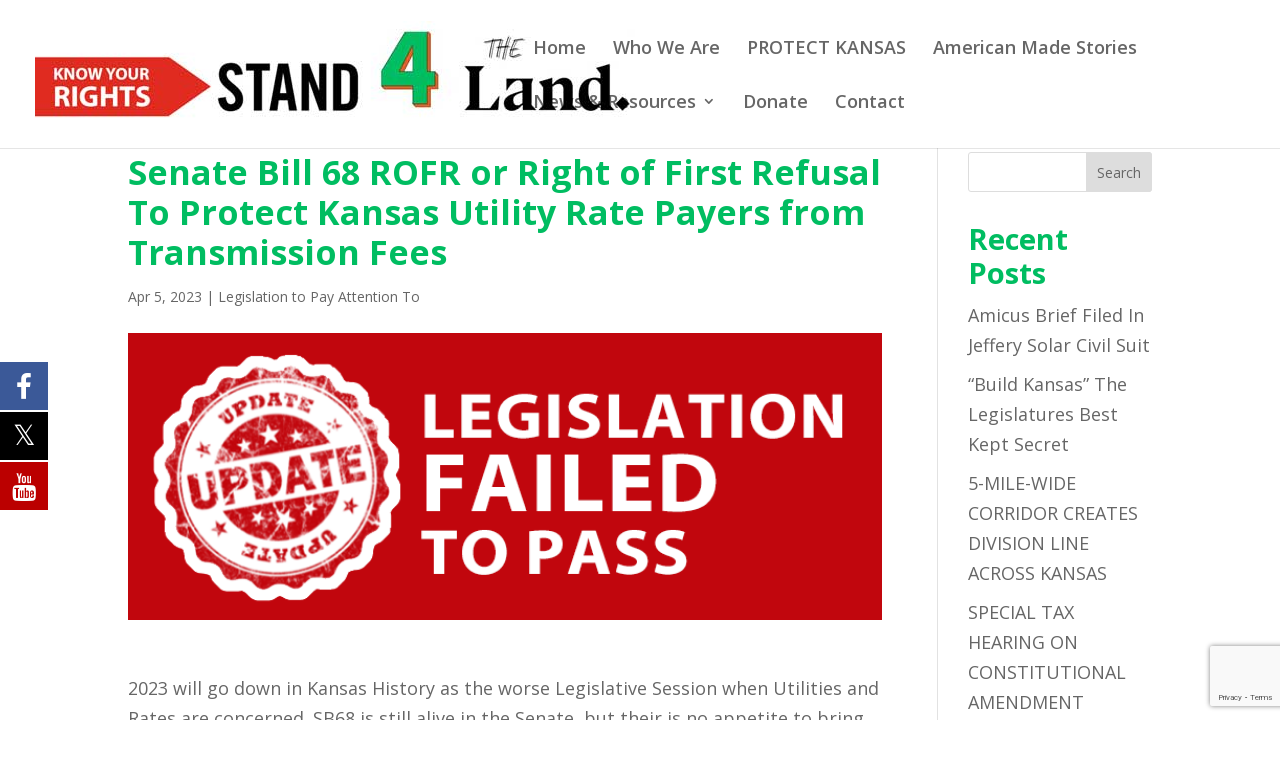

--- FILE ---
content_type: text/html; charset=utf-8
request_url: https://www.google.com/recaptcha/api2/anchor?ar=1&k=6LfptCcsAAAAAO3u548_k3p6xbd6qdki61oqvpLm&co=aHR0cHM6Ly9zdGFuZDR0aGVsYW5ka2Fuc2FzLmNvbTo0NDM.&hl=en&v=PoyoqOPhxBO7pBk68S4YbpHZ&size=invisible&anchor-ms=20000&execute-ms=30000&cb=qnau1rwzbgxw
body_size: 48590
content:
<!DOCTYPE HTML><html dir="ltr" lang="en"><head><meta http-equiv="Content-Type" content="text/html; charset=UTF-8">
<meta http-equiv="X-UA-Compatible" content="IE=edge">
<title>reCAPTCHA</title>
<style type="text/css">
/* cyrillic-ext */
@font-face {
  font-family: 'Roboto';
  font-style: normal;
  font-weight: 400;
  font-stretch: 100%;
  src: url(//fonts.gstatic.com/s/roboto/v48/KFO7CnqEu92Fr1ME7kSn66aGLdTylUAMa3GUBHMdazTgWw.woff2) format('woff2');
  unicode-range: U+0460-052F, U+1C80-1C8A, U+20B4, U+2DE0-2DFF, U+A640-A69F, U+FE2E-FE2F;
}
/* cyrillic */
@font-face {
  font-family: 'Roboto';
  font-style: normal;
  font-weight: 400;
  font-stretch: 100%;
  src: url(//fonts.gstatic.com/s/roboto/v48/KFO7CnqEu92Fr1ME7kSn66aGLdTylUAMa3iUBHMdazTgWw.woff2) format('woff2');
  unicode-range: U+0301, U+0400-045F, U+0490-0491, U+04B0-04B1, U+2116;
}
/* greek-ext */
@font-face {
  font-family: 'Roboto';
  font-style: normal;
  font-weight: 400;
  font-stretch: 100%;
  src: url(//fonts.gstatic.com/s/roboto/v48/KFO7CnqEu92Fr1ME7kSn66aGLdTylUAMa3CUBHMdazTgWw.woff2) format('woff2');
  unicode-range: U+1F00-1FFF;
}
/* greek */
@font-face {
  font-family: 'Roboto';
  font-style: normal;
  font-weight: 400;
  font-stretch: 100%;
  src: url(//fonts.gstatic.com/s/roboto/v48/KFO7CnqEu92Fr1ME7kSn66aGLdTylUAMa3-UBHMdazTgWw.woff2) format('woff2');
  unicode-range: U+0370-0377, U+037A-037F, U+0384-038A, U+038C, U+038E-03A1, U+03A3-03FF;
}
/* math */
@font-face {
  font-family: 'Roboto';
  font-style: normal;
  font-weight: 400;
  font-stretch: 100%;
  src: url(//fonts.gstatic.com/s/roboto/v48/KFO7CnqEu92Fr1ME7kSn66aGLdTylUAMawCUBHMdazTgWw.woff2) format('woff2');
  unicode-range: U+0302-0303, U+0305, U+0307-0308, U+0310, U+0312, U+0315, U+031A, U+0326-0327, U+032C, U+032F-0330, U+0332-0333, U+0338, U+033A, U+0346, U+034D, U+0391-03A1, U+03A3-03A9, U+03B1-03C9, U+03D1, U+03D5-03D6, U+03F0-03F1, U+03F4-03F5, U+2016-2017, U+2034-2038, U+203C, U+2040, U+2043, U+2047, U+2050, U+2057, U+205F, U+2070-2071, U+2074-208E, U+2090-209C, U+20D0-20DC, U+20E1, U+20E5-20EF, U+2100-2112, U+2114-2115, U+2117-2121, U+2123-214F, U+2190, U+2192, U+2194-21AE, U+21B0-21E5, U+21F1-21F2, U+21F4-2211, U+2213-2214, U+2216-22FF, U+2308-230B, U+2310, U+2319, U+231C-2321, U+2336-237A, U+237C, U+2395, U+239B-23B7, U+23D0, U+23DC-23E1, U+2474-2475, U+25AF, U+25B3, U+25B7, U+25BD, U+25C1, U+25CA, U+25CC, U+25FB, U+266D-266F, U+27C0-27FF, U+2900-2AFF, U+2B0E-2B11, U+2B30-2B4C, U+2BFE, U+3030, U+FF5B, U+FF5D, U+1D400-1D7FF, U+1EE00-1EEFF;
}
/* symbols */
@font-face {
  font-family: 'Roboto';
  font-style: normal;
  font-weight: 400;
  font-stretch: 100%;
  src: url(//fonts.gstatic.com/s/roboto/v48/KFO7CnqEu92Fr1ME7kSn66aGLdTylUAMaxKUBHMdazTgWw.woff2) format('woff2');
  unicode-range: U+0001-000C, U+000E-001F, U+007F-009F, U+20DD-20E0, U+20E2-20E4, U+2150-218F, U+2190, U+2192, U+2194-2199, U+21AF, U+21E6-21F0, U+21F3, U+2218-2219, U+2299, U+22C4-22C6, U+2300-243F, U+2440-244A, U+2460-24FF, U+25A0-27BF, U+2800-28FF, U+2921-2922, U+2981, U+29BF, U+29EB, U+2B00-2BFF, U+4DC0-4DFF, U+FFF9-FFFB, U+10140-1018E, U+10190-1019C, U+101A0, U+101D0-101FD, U+102E0-102FB, U+10E60-10E7E, U+1D2C0-1D2D3, U+1D2E0-1D37F, U+1F000-1F0FF, U+1F100-1F1AD, U+1F1E6-1F1FF, U+1F30D-1F30F, U+1F315, U+1F31C, U+1F31E, U+1F320-1F32C, U+1F336, U+1F378, U+1F37D, U+1F382, U+1F393-1F39F, U+1F3A7-1F3A8, U+1F3AC-1F3AF, U+1F3C2, U+1F3C4-1F3C6, U+1F3CA-1F3CE, U+1F3D4-1F3E0, U+1F3ED, U+1F3F1-1F3F3, U+1F3F5-1F3F7, U+1F408, U+1F415, U+1F41F, U+1F426, U+1F43F, U+1F441-1F442, U+1F444, U+1F446-1F449, U+1F44C-1F44E, U+1F453, U+1F46A, U+1F47D, U+1F4A3, U+1F4B0, U+1F4B3, U+1F4B9, U+1F4BB, U+1F4BF, U+1F4C8-1F4CB, U+1F4D6, U+1F4DA, U+1F4DF, U+1F4E3-1F4E6, U+1F4EA-1F4ED, U+1F4F7, U+1F4F9-1F4FB, U+1F4FD-1F4FE, U+1F503, U+1F507-1F50B, U+1F50D, U+1F512-1F513, U+1F53E-1F54A, U+1F54F-1F5FA, U+1F610, U+1F650-1F67F, U+1F687, U+1F68D, U+1F691, U+1F694, U+1F698, U+1F6AD, U+1F6B2, U+1F6B9-1F6BA, U+1F6BC, U+1F6C6-1F6CF, U+1F6D3-1F6D7, U+1F6E0-1F6EA, U+1F6F0-1F6F3, U+1F6F7-1F6FC, U+1F700-1F7FF, U+1F800-1F80B, U+1F810-1F847, U+1F850-1F859, U+1F860-1F887, U+1F890-1F8AD, U+1F8B0-1F8BB, U+1F8C0-1F8C1, U+1F900-1F90B, U+1F93B, U+1F946, U+1F984, U+1F996, U+1F9E9, U+1FA00-1FA6F, U+1FA70-1FA7C, U+1FA80-1FA89, U+1FA8F-1FAC6, U+1FACE-1FADC, U+1FADF-1FAE9, U+1FAF0-1FAF8, U+1FB00-1FBFF;
}
/* vietnamese */
@font-face {
  font-family: 'Roboto';
  font-style: normal;
  font-weight: 400;
  font-stretch: 100%;
  src: url(//fonts.gstatic.com/s/roboto/v48/KFO7CnqEu92Fr1ME7kSn66aGLdTylUAMa3OUBHMdazTgWw.woff2) format('woff2');
  unicode-range: U+0102-0103, U+0110-0111, U+0128-0129, U+0168-0169, U+01A0-01A1, U+01AF-01B0, U+0300-0301, U+0303-0304, U+0308-0309, U+0323, U+0329, U+1EA0-1EF9, U+20AB;
}
/* latin-ext */
@font-face {
  font-family: 'Roboto';
  font-style: normal;
  font-weight: 400;
  font-stretch: 100%;
  src: url(//fonts.gstatic.com/s/roboto/v48/KFO7CnqEu92Fr1ME7kSn66aGLdTylUAMa3KUBHMdazTgWw.woff2) format('woff2');
  unicode-range: U+0100-02BA, U+02BD-02C5, U+02C7-02CC, U+02CE-02D7, U+02DD-02FF, U+0304, U+0308, U+0329, U+1D00-1DBF, U+1E00-1E9F, U+1EF2-1EFF, U+2020, U+20A0-20AB, U+20AD-20C0, U+2113, U+2C60-2C7F, U+A720-A7FF;
}
/* latin */
@font-face {
  font-family: 'Roboto';
  font-style: normal;
  font-weight: 400;
  font-stretch: 100%;
  src: url(//fonts.gstatic.com/s/roboto/v48/KFO7CnqEu92Fr1ME7kSn66aGLdTylUAMa3yUBHMdazQ.woff2) format('woff2');
  unicode-range: U+0000-00FF, U+0131, U+0152-0153, U+02BB-02BC, U+02C6, U+02DA, U+02DC, U+0304, U+0308, U+0329, U+2000-206F, U+20AC, U+2122, U+2191, U+2193, U+2212, U+2215, U+FEFF, U+FFFD;
}
/* cyrillic-ext */
@font-face {
  font-family: 'Roboto';
  font-style: normal;
  font-weight: 500;
  font-stretch: 100%;
  src: url(//fonts.gstatic.com/s/roboto/v48/KFO7CnqEu92Fr1ME7kSn66aGLdTylUAMa3GUBHMdazTgWw.woff2) format('woff2');
  unicode-range: U+0460-052F, U+1C80-1C8A, U+20B4, U+2DE0-2DFF, U+A640-A69F, U+FE2E-FE2F;
}
/* cyrillic */
@font-face {
  font-family: 'Roboto';
  font-style: normal;
  font-weight: 500;
  font-stretch: 100%;
  src: url(//fonts.gstatic.com/s/roboto/v48/KFO7CnqEu92Fr1ME7kSn66aGLdTylUAMa3iUBHMdazTgWw.woff2) format('woff2');
  unicode-range: U+0301, U+0400-045F, U+0490-0491, U+04B0-04B1, U+2116;
}
/* greek-ext */
@font-face {
  font-family: 'Roboto';
  font-style: normal;
  font-weight: 500;
  font-stretch: 100%;
  src: url(//fonts.gstatic.com/s/roboto/v48/KFO7CnqEu92Fr1ME7kSn66aGLdTylUAMa3CUBHMdazTgWw.woff2) format('woff2');
  unicode-range: U+1F00-1FFF;
}
/* greek */
@font-face {
  font-family: 'Roboto';
  font-style: normal;
  font-weight: 500;
  font-stretch: 100%;
  src: url(//fonts.gstatic.com/s/roboto/v48/KFO7CnqEu92Fr1ME7kSn66aGLdTylUAMa3-UBHMdazTgWw.woff2) format('woff2');
  unicode-range: U+0370-0377, U+037A-037F, U+0384-038A, U+038C, U+038E-03A1, U+03A3-03FF;
}
/* math */
@font-face {
  font-family: 'Roboto';
  font-style: normal;
  font-weight: 500;
  font-stretch: 100%;
  src: url(//fonts.gstatic.com/s/roboto/v48/KFO7CnqEu92Fr1ME7kSn66aGLdTylUAMawCUBHMdazTgWw.woff2) format('woff2');
  unicode-range: U+0302-0303, U+0305, U+0307-0308, U+0310, U+0312, U+0315, U+031A, U+0326-0327, U+032C, U+032F-0330, U+0332-0333, U+0338, U+033A, U+0346, U+034D, U+0391-03A1, U+03A3-03A9, U+03B1-03C9, U+03D1, U+03D5-03D6, U+03F0-03F1, U+03F4-03F5, U+2016-2017, U+2034-2038, U+203C, U+2040, U+2043, U+2047, U+2050, U+2057, U+205F, U+2070-2071, U+2074-208E, U+2090-209C, U+20D0-20DC, U+20E1, U+20E5-20EF, U+2100-2112, U+2114-2115, U+2117-2121, U+2123-214F, U+2190, U+2192, U+2194-21AE, U+21B0-21E5, U+21F1-21F2, U+21F4-2211, U+2213-2214, U+2216-22FF, U+2308-230B, U+2310, U+2319, U+231C-2321, U+2336-237A, U+237C, U+2395, U+239B-23B7, U+23D0, U+23DC-23E1, U+2474-2475, U+25AF, U+25B3, U+25B7, U+25BD, U+25C1, U+25CA, U+25CC, U+25FB, U+266D-266F, U+27C0-27FF, U+2900-2AFF, U+2B0E-2B11, U+2B30-2B4C, U+2BFE, U+3030, U+FF5B, U+FF5D, U+1D400-1D7FF, U+1EE00-1EEFF;
}
/* symbols */
@font-face {
  font-family: 'Roboto';
  font-style: normal;
  font-weight: 500;
  font-stretch: 100%;
  src: url(//fonts.gstatic.com/s/roboto/v48/KFO7CnqEu92Fr1ME7kSn66aGLdTylUAMaxKUBHMdazTgWw.woff2) format('woff2');
  unicode-range: U+0001-000C, U+000E-001F, U+007F-009F, U+20DD-20E0, U+20E2-20E4, U+2150-218F, U+2190, U+2192, U+2194-2199, U+21AF, U+21E6-21F0, U+21F3, U+2218-2219, U+2299, U+22C4-22C6, U+2300-243F, U+2440-244A, U+2460-24FF, U+25A0-27BF, U+2800-28FF, U+2921-2922, U+2981, U+29BF, U+29EB, U+2B00-2BFF, U+4DC0-4DFF, U+FFF9-FFFB, U+10140-1018E, U+10190-1019C, U+101A0, U+101D0-101FD, U+102E0-102FB, U+10E60-10E7E, U+1D2C0-1D2D3, U+1D2E0-1D37F, U+1F000-1F0FF, U+1F100-1F1AD, U+1F1E6-1F1FF, U+1F30D-1F30F, U+1F315, U+1F31C, U+1F31E, U+1F320-1F32C, U+1F336, U+1F378, U+1F37D, U+1F382, U+1F393-1F39F, U+1F3A7-1F3A8, U+1F3AC-1F3AF, U+1F3C2, U+1F3C4-1F3C6, U+1F3CA-1F3CE, U+1F3D4-1F3E0, U+1F3ED, U+1F3F1-1F3F3, U+1F3F5-1F3F7, U+1F408, U+1F415, U+1F41F, U+1F426, U+1F43F, U+1F441-1F442, U+1F444, U+1F446-1F449, U+1F44C-1F44E, U+1F453, U+1F46A, U+1F47D, U+1F4A3, U+1F4B0, U+1F4B3, U+1F4B9, U+1F4BB, U+1F4BF, U+1F4C8-1F4CB, U+1F4D6, U+1F4DA, U+1F4DF, U+1F4E3-1F4E6, U+1F4EA-1F4ED, U+1F4F7, U+1F4F9-1F4FB, U+1F4FD-1F4FE, U+1F503, U+1F507-1F50B, U+1F50D, U+1F512-1F513, U+1F53E-1F54A, U+1F54F-1F5FA, U+1F610, U+1F650-1F67F, U+1F687, U+1F68D, U+1F691, U+1F694, U+1F698, U+1F6AD, U+1F6B2, U+1F6B9-1F6BA, U+1F6BC, U+1F6C6-1F6CF, U+1F6D3-1F6D7, U+1F6E0-1F6EA, U+1F6F0-1F6F3, U+1F6F7-1F6FC, U+1F700-1F7FF, U+1F800-1F80B, U+1F810-1F847, U+1F850-1F859, U+1F860-1F887, U+1F890-1F8AD, U+1F8B0-1F8BB, U+1F8C0-1F8C1, U+1F900-1F90B, U+1F93B, U+1F946, U+1F984, U+1F996, U+1F9E9, U+1FA00-1FA6F, U+1FA70-1FA7C, U+1FA80-1FA89, U+1FA8F-1FAC6, U+1FACE-1FADC, U+1FADF-1FAE9, U+1FAF0-1FAF8, U+1FB00-1FBFF;
}
/* vietnamese */
@font-face {
  font-family: 'Roboto';
  font-style: normal;
  font-weight: 500;
  font-stretch: 100%;
  src: url(//fonts.gstatic.com/s/roboto/v48/KFO7CnqEu92Fr1ME7kSn66aGLdTylUAMa3OUBHMdazTgWw.woff2) format('woff2');
  unicode-range: U+0102-0103, U+0110-0111, U+0128-0129, U+0168-0169, U+01A0-01A1, U+01AF-01B0, U+0300-0301, U+0303-0304, U+0308-0309, U+0323, U+0329, U+1EA0-1EF9, U+20AB;
}
/* latin-ext */
@font-face {
  font-family: 'Roboto';
  font-style: normal;
  font-weight: 500;
  font-stretch: 100%;
  src: url(//fonts.gstatic.com/s/roboto/v48/KFO7CnqEu92Fr1ME7kSn66aGLdTylUAMa3KUBHMdazTgWw.woff2) format('woff2');
  unicode-range: U+0100-02BA, U+02BD-02C5, U+02C7-02CC, U+02CE-02D7, U+02DD-02FF, U+0304, U+0308, U+0329, U+1D00-1DBF, U+1E00-1E9F, U+1EF2-1EFF, U+2020, U+20A0-20AB, U+20AD-20C0, U+2113, U+2C60-2C7F, U+A720-A7FF;
}
/* latin */
@font-face {
  font-family: 'Roboto';
  font-style: normal;
  font-weight: 500;
  font-stretch: 100%;
  src: url(//fonts.gstatic.com/s/roboto/v48/KFO7CnqEu92Fr1ME7kSn66aGLdTylUAMa3yUBHMdazQ.woff2) format('woff2');
  unicode-range: U+0000-00FF, U+0131, U+0152-0153, U+02BB-02BC, U+02C6, U+02DA, U+02DC, U+0304, U+0308, U+0329, U+2000-206F, U+20AC, U+2122, U+2191, U+2193, U+2212, U+2215, U+FEFF, U+FFFD;
}
/* cyrillic-ext */
@font-face {
  font-family: 'Roboto';
  font-style: normal;
  font-weight: 900;
  font-stretch: 100%;
  src: url(//fonts.gstatic.com/s/roboto/v48/KFO7CnqEu92Fr1ME7kSn66aGLdTylUAMa3GUBHMdazTgWw.woff2) format('woff2');
  unicode-range: U+0460-052F, U+1C80-1C8A, U+20B4, U+2DE0-2DFF, U+A640-A69F, U+FE2E-FE2F;
}
/* cyrillic */
@font-face {
  font-family: 'Roboto';
  font-style: normal;
  font-weight: 900;
  font-stretch: 100%;
  src: url(//fonts.gstatic.com/s/roboto/v48/KFO7CnqEu92Fr1ME7kSn66aGLdTylUAMa3iUBHMdazTgWw.woff2) format('woff2');
  unicode-range: U+0301, U+0400-045F, U+0490-0491, U+04B0-04B1, U+2116;
}
/* greek-ext */
@font-face {
  font-family: 'Roboto';
  font-style: normal;
  font-weight: 900;
  font-stretch: 100%;
  src: url(//fonts.gstatic.com/s/roboto/v48/KFO7CnqEu92Fr1ME7kSn66aGLdTylUAMa3CUBHMdazTgWw.woff2) format('woff2');
  unicode-range: U+1F00-1FFF;
}
/* greek */
@font-face {
  font-family: 'Roboto';
  font-style: normal;
  font-weight: 900;
  font-stretch: 100%;
  src: url(//fonts.gstatic.com/s/roboto/v48/KFO7CnqEu92Fr1ME7kSn66aGLdTylUAMa3-UBHMdazTgWw.woff2) format('woff2');
  unicode-range: U+0370-0377, U+037A-037F, U+0384-038A, U+038C, U+038E-03A1, U+03A3-03FF;
}
/* math */
@font-face {
  font-family: 'Roboto';
  font-style: normal;
  font-weight: 900;
  font-stretch: 100%;
  src: url(//fonts.gstatic.com/s/roboto/v48/KFO7CnqEu92Fr1ME7kSn66aGLdTylUAMawCUBHMdazTgWw.woff2) format('woff2');
  unicode-range: U+0302-0303, U+0305, U+0307-0308, U+0310, U+0312, U+0315, U+031A, U+0326-0327, U+032C, U+032F-0330, U+0332-0333, U+0338, U+033A, U+0346, U+034D, U+0391-03A1, U+03A3-03A9, U+03B1-03C9, U+03D1, U+03D5-03D6, U+03F0-03F1, U+03F4-03F5, U+2016-2017, U+2034-2038, U+203C, U+2040, U+2043, U+2047, U+2050, U+2057, U+205F, U+2070-2071, U+2074-208E, U+2090-209C, U+20D0-20DC, U+20E1, U+20E5-20EF, U+2100-2112, U+2114-2115, U+2117-2121, U+2123-214F, U+2190, U+2192, U+2194-21AE, U+21B0-21E5, U+21F1-21F2, U+21F4-2211, U+2213-2214, U+2216-22FF, U+2308-230B, U+2310, U+2319, U+231C-2321, U+2336-237A, U+237C, U+2395, U+239B-23B7, U+23D0, U+23DC-23E1, U+2474-2475, U+25AF, U+25B3, U+25B7, U+25BD, U+25C1, U+25CA, U+25CC, U+25FB, U+266D-266F, U+27C0-27FF, U+2900-2AFF, U+2B0E-2B11, U+2B30-2B4C, U+2BFE, U+3030, U+FF5B, U+FF5D, U+1D400-1D7FF, U+1EE00-1EEFF;
}
/* symbols */
@font-face {
  font-family: 'Roboto';
  font-style: normal;
  font-weight: 900;
  font-stretch: 100%;
  src: url(//fonts.gstatic.com/s/roboto/v48/KFO7CnqEu92Fr1ME7kSn66aGLdTylUAMaxKUBHMdazTgWw.woff2) format('woff2');
  unicode-range: U+0001-000C, U+000E-001F, U+007F-009F, U+20DD-20E0, U+20E2-20E4, U+2150-218F, U+2190, U+2192, U+2194-2199, U+21AF, U+21E6-21F0, U+21F3, U+2218-2219, U+2299, U+22C4-22C6, U+2300-243F, U+2440-244A, U+2460-24FF, U+25A0-27BF, U+2800-28FF, U+2921-2922, U+2981, U+29BF, U+29EB, U+2B00-2BFF, U+4DC0-4DFF, U+FFF9-FFFB, U+10140-1018E, U+10190-1019C, U+101A0, U+101D0-101FD, U+102E0-102FB, U+10E60-10E7E, U+1D2C0-1D2D3, U+1D2E0-1D37F, U+1F000-1F0FF, U+1F100-1F1AD, U+1F1E6-1F1FF, U+1F30D-1F30F, U+1F315, U+1F31C, U+1F31E, U+1F320-1F32C, U+1F336, U+1F378, U+1F37D, U+1F382, U+1F393-1F39F, U+1F3A7-1F3A8, U+1F3AC-1F3AF, U+1F3C2, U+1F3C4-1F3C6, U+1F3CA-1F3CE, U+1F3D4-1F3E0, U+1F3ED, U+1F3F1-1F3F3, U+1F3F5-1F3F7, U+1F408, U+1F415, U+1F41F, U+1F426, U+1F43F, U+1F441-1F442, U+1F444, U+1F446-1F449, U+1F44C-1F44E, U+1F453, U+1F46A, U+1F47D, U+1F4A3, U+1F4B0, U+1F4B3, U+1F4B9, U+1F4BB, U+1F4BF, U+1F4C8-1F4CB, U+1F4D6, U+1F4DA, U+1F4DF, U+1F4E3-1F4E6, U+1F4EA-1F4ED, U+1F4F7, U+1F4F9-1F4FB, U+1F4FD-1F4FE, U+1F503, U+1F507-1F50B, U+1F50D, U+1F512-1F513, U+1F53E-1F54A, U+1F54F-1F5FA, U+1F610, U+1F650-1F67F, U+1F687, U+1F68D, U+1F691, U+1F694, U+1F698, U+1F6AD, U+1F6B2, U+1F6B9-1F6BA, U+1F6BC, U+1F6C6-1F6CF, U+1F6D3-1F6D7, U+1F6E0-1F6EA, U+1F6F0-1F6F3, U+1F6F7-1F6FC, U+1F700-1F7FF, U+1F800-1F80B, U+1F810-1F847, U+1F850-1F859, U+1F860-1F887, U+1F890-1F8AD, U+1F8B0-1F8BB, U+1F8C0-1F8C1, U+1F900-1F90B, U+1F93B, U+1F946, U+1F984, U+1F996, U+1F9E9, U+1FA00-1FA6F, U+1FA70-1FA7C, U+1FA80-1FA89, U+1FA8F-1FAC6, U+1FACE-1FADC, U+1FADF-1FAE9, U+1FAF0-1FAF8, U+1FB00-1FBFF;
}
/* vietnamese */
@font-face {
  font-family: 'Roboto';
  font-style: normal;
  font-weight: 900;
  font-stretch: 100%;
  src: url(//fonts.gstatic.com/s/roboto/v48/KFO7CnqEu92Fr1ME7kSn66aGLdTylUAMa3OUBHMdazTgWw.woff2) format('woff2');
  unicode-range: U+0102-0103, U+0110-0111, U+0128-0129, U+0168-0169, U+01A0-01A1, U+01AF-01B0, U+0300-0301, U+0303-0304, U+0308-0309, U+0323, U+0329, U+1EA0-1EF9, U+20AB;
}
/* latin-ext */
@font-face {
  font-family: 'Roboto';
  font-style: normal;
  font-weight: 900;
  font-stretch: 100%;
  src: url(//fonts.gstatic.com/s/roboto/v48/KFO7CnqEu92Fr1ME7kSn66aGLdTylUAMa3KUBHMdazTgWw.woff2) format('woff2');
  unicode-range: U+0100-02BA, U+02BD-02C5, U+02C7-02CC, U+02CE-02D7, U+02DD-02FF, U+0304, U+0308, U+0329, U+1D00-1DBF, U+1E00-1E9F, U+1EF2-1EFF, U+2020, U+20A0-20AB, U+20AD-20C0, U+2113, U+2C60-2C7F, U+A720-A7FF;
}
/* latin */
@font-face {
  font-family: 'Roboto';
  font-style: normal;
  font-weight: 900;
  font-stretch: 100%;
  src: url(//fonts.gstatic.com/s/roboto/v48/KFO7CnqEu92Fr1ME7kSn66aGLdTylUAMa3yUBHMdazQ.woff2) format('woff2');
  unicode-range: U+0000-00FF, U+0131, U+0152-0153, U+02BB-02BC, U+02C6, U+02DA, U+02DC, U+0304, U+0308, U+0329, U+2000-206F, U+20AC, U+2122, U+2191, U+2193, U+2212, U+2215, U+FEFF, U+FFFD;
}

</style>
<link rel="stylesheet" type="text/css" href="https://www.gstatic.com/recaptcha/releases/PoyoqOPhxBO7pBk68S4YbpHZ/styles__ltr.css">
<script nonce="_ik8730POGRfvFUnJA5kzA" type="text/javascript">window['__recaptcha_api'] = 'https://www.google.com/recaptcha/api2/';</script>
<script type="text/javascript" src="https://www.gstatic.com/recaptcha/releases/PoyoqOPhxBO7pBk68S4YbpHZ/recaptcha__en.js" nonce="_ik8730POGRfvFUnJA5kzA">
      
    </script></head>
<body><div id="rc-anchor-alert" class="rc-anchor-alert"></div>
<input type="hidden" id="recaptcha-token" value="[base64]">
<script type="text/javascript" nonce="_ik8730POGRfvFUnJA5kzA">
      recaptcha.anchor.Main.init("[\x22ainput\x22,[\x22bgdata\x22,\x22\x22,\[base64]/[base64]/[base64]/[base64]/[base64]/UltsKytdPUU6KEU8MjA0OD9SW2wrK109RT4+NnwxOTI6KChFJjY0NTEyKT09NTUyOTYmJk0rMTxjLmxlbmd0aCYmKGMuY2hhckNvZGVBdChNKzEpJjY0NTEyKT09NTYzMjA/[base64]/[base64]/[base64]/[base64]/[base64]/[base64]/[base64]\x22,\[base64]\\u003d\\u003d\x22,\x22QC1QJcKZw5nCojJdw5bDuMKFw4HCqGogX8OSfx0iYh0Jw7AFc1Z5SsKyw49oB2hudVnDhcKtw4/CvcK4w6tAfQguwobCkjrCliDDvcOLwqwbBsOlEU1dw51QMsKdwpguKMOww40uwo3Ds0zCksOiA8OCX8K5JsKSccK5V8Oiwrw/NRLDg0TDlBgCwqJRwpI3KH4kHMK2L8ORGcOxdsO8ZsOHwqnCgV/CgsKKwq0cWcOcKsKbwrsJNMKbTMOmwq3DuSw8woEQfinDg8KAW8O9DMOtwoxzw6HCp8OCLwZOdMKYM8OLX8K0MgB2MMKFw6bCuhHDlMOswo1tD8KxBXQqZMOxwqjCgsOmasOGw4URLcOnw5IMdk/DlULDr8O/[base64]/DoyVeYsORw53CsMO+PMOqw75hw67DigkKNWs0DcOaMlzCp8Oqw5s/J8OwwoMyFHYEw7TDocOkwq3Di8KYHsKLw6o3X8KgwqLDnBjCrMKqDcKQw7M9w7nDhh8lcRbCssKxCEZlH8OQDAZMAB7DqD3DtcORw5bDgRQcNj0pORXCusOdTsKLZCo7wrMONMOJw5RUFMOqKsOUwoZMPENlwojDlMOCWj/Du8Kyw414w7TDk8Krw6zDgmzDpsOhwpRoLMKyfHbCrcOqw4nDtwJxOMOZw4R3wr3DmQUdw5/[base64]/[base64]/CqMKaOcOFw40Rw51BTTADw5J9DzDCt8KKw6LDvXFswoRjQcKREMO7McKwwr82OUlxw6LClMKnK8KGw5PCl8KIf0dYSsKPw7nDjsOFwqHCq8KDOkjCpcO8w53CiEvDnQfDjjsrVwTDlMODw5UJJMKQw5RjGMOQasOCw7cJSjPCiAvClHfDmlLDo8OtMz/DtDwDw5rDghDCmcO0KX5Zw6bDuMO+w486w7FpPEJDRC9HBsKpw41rw5s0w7LDlgFkw5I3wql6wqs1wrzCosKTJsOtPHBmKMKnwqhhLcOewrTDgcK0w7NgAcOow4xfMHdZScK7Qn3CisKgwoZhwoEewoHDu8K2I8OdTEvDpcK+wpN5CsK/BCxiRcK2elxVOlZAbsOFc1LCmyDCtgZ7LkHCrXEVwot3wpUIw5PCsMKqw7PCgMKlesK/bWrCqFfDjAdxeMK/[base64]/Z8Kcw5HChMKuw5vCqm3DtSA9OcOkEW/CpnDDt0YjPsK1BR0hw5FgOjtxJcOzwrbCl8KRV8KPw7jDkXAxwqwPwoLChjvDosOswrxAwrHDvCrDtRDDvldSUcOEGWjCuyLDtwHCncOaw6gLw6LCt8O1GAjDhgBqw6VsW8K/[base64]/Ck0XDgsOjwqISA8KOwrnDiEHCvcKNScKpw7cdBMKzwoDDolrDnhrDicKQwrjDmgjDp8OuQ8Ogw6HChm4xAMOlwrBJV8OocRpBRcK0w5QrwplKw7/[base64]/DhSUDNMK9wqggwpMgw40YUMOGV8O6wrPDkMO/Vk7CnwLDsMK4w6fDtXPCq8KHw59owqthw7w5w4FoW8OncUHCjcOba0d6OsKbw48BRGw/w4Qow7LDrGFgasOdwrUtw55VK8Ond8Kiwr/Dv8KCQlHCuiTCn3jDvcOMN8KywoM3CSrCsDjCm8OVwr7CisKWw6TCl0rCpsKRwojDlcKcw7XDqMOmLsOUTUYTaxjCicO3wpjDuzZIBxpUMMKfKyAQw6zChDzCgcKBwp/CrcK4wqHCvTfDhVwVw7fClEXDuk0FwrfCosKIeMOKw6zDh8Omw6kowqdKw77ClEEtw6ldw5ZfYsK/w6bDjMO9LMKKworDkAzChcKZw4jDm8K1fynCtsOPwphHw4ACw6g2w6gsw7/DoQvCisKFw5vDmcKtw6vDt8O4w4NjwonDiw/Dll1cwr3DpiHDhsOmHABndg3DvkHCilYJG1lPw57CsMKhwojDmMKkd8OtLDkaw5hew7pkw7HDtcOWwoZNK8ObT1skKcOTw6ctw5YLZR16w5NEUMOJw7AewrnCtcO3w7Jow5vDoMO9OcO8c8KrGMKtw5/Dl8KLwrYDQ08mT0hEIsOBw53CpsKLwoLCrcKowohMwq1KEjM/KTzClAxRw74EEMODwp/CryvDoMKGfELClMKPwp/CmsKVKcOzw6PDrsOJw53Cs0/ChUAmwpnCncO0wpZgw7lyw6TDrsK3w6U6SMO4F8ORRMKyw6XDu3s8aGstw4rDvxUAwp7CjsOYw74mGMONw40Xw63CnMK1wr5mwrksOixOKMKVw4dpwqRDYHnDisKhCT8nw7k0FFLCiMKcw6QWT8K/w6rCiXI5wq8xw7DCpgnCqVJsw6PDgDsQOUVzIXNrG8Kjwo0NwqZuQMKpwqogwr4bekfCkcK3w5FUw5JiL8OYw4PDg2IUwrjDpFjDhgh5AUc6w4slQMOnIsK7w4gDw7B2CMK/[base64]/CvMKZw4Q7fkRuwqvDuC3DgQNGY1pYLsOxwqJbLhp0H8Kew67DrMOcWcKEw65nOGs4C8O/[base64]/[base64]/w7/[base64]/ClMKQw4fDiTrCl8KTwp7DvCBMMFZWA3rChGbDpsO2w4JOwooyScKxw5fCnMO4w6d4w6JTw640wq0+woBMFsOyLMO+A8OOf8K3w7URT8OkfsOJwofDpAzCjsO/[base64]/CpQXDhU1Vw7Q2DsKhwrjDpyVIwqc3Gn3DrxTCksKHBFNXw7kPVsKFw541VsK9w4YNBXHCsVLDrjwkwqjDkMKEw4Ejw5VZLgbCtsOzw5/DrFwQw5PDjSnDj8OefX9iw4YoccOow74uOsOcMcO2XsK9wr3DpMKswp0PY8KWw6UrVDnCnRweGVDDvh8VU8KCEMOqZgEuw4pzwo/DscO5b8Oxw5TDtcOod8OobcOcesK+wpHDuDbDv1wheRVywpXCl8OsIMKLwo/DmMKwJAFCQ11DZ8OORXXChcOpDDzDgDcDS8Ocw6rDocOYw6BWTcKoFcK+wqYQw6odVQHCjMOTw7vCusKccSoDw5Ykw7zCosKCcMKOJsOtc8KnBcKUIVozwr93dVc+FBLClUc/[base64]/CvsO7wqsoMSrCiMKUw5jDscOzRcOiJxVlPW0aw7cfw7EXwrh3wrrCmUXDv8Kew7Mrw6RLLMOMEy3CsTUWwpbCvMO7wo/CrSbCmx8wSMKxcsKsCMO6T8K9K07DkVZSZDNvdTvDoBUIw5HClsOmX8Okw5EoXcOXI8KRDMKZY01iWh9GNjXDqHcDwqV/wrvDgV5HesKsw4zCpcOUG8Kww6J+BU1XCsOswovCvDbDvTHChsOGWEhSwqAuw4VMScK1KW3CgMKJwq3ChCPCmRl8w4XDjBrDrgrDgUZtwo/CrMK7wr8Kw6lWV8K2OjnCrcKqEcO+wpvCsxYewofDo8KeEDwlW8OhMUsTVMKcP2vDmMKbw4jDs2ATPhkFwpXCvsOawpdMwpnDpQnDsiA4wq/Cgg1hwqY4YTU2S2DCjcKqwo3CpMK+w6M5Gy/Cqy5hwplyF8KubcK/wprCtQsUeQPClXrCqSkXw6k4w6zDtyRwV2RHFcKJw5RHwpJBwq0Xw5jDgD/CvxDCsMKUwrnCqC8gb8KjwqfDkAorMsOlw4XDncKqw7TDsTvCqE1CT8OYCsK2MMKvw7LDucK5Ig9bwpHCisObWGcAN8KCPzDCmGAEwqJ2XE1OVcOuchzDth7Cl8OwLMOzZyTCsm0Vb8KDXMKPw6PCvkdYScONwprCo8Kdw7jDkz10w71/N8KMw54ACGDDvQgOOG1Aw6U0wqEzXMO/NBdbZ8K0VEbDpVQ1QsO6w4wtw57Ck8Opc8ObwrXDpsOhwpRgAmjCtcODwrXDuWrCsEBbwr44w6kxw7HDjnTDt8OWP8K6wrEUT8OsNsK9wot+RsOUw70awq3Cj8Knw5/DrB7DvnQ9e8OTw4pnBirCiMOKOsOvDsOqbR0rc3nCu8OwdxYNbsKJU8OKw5wtKFrDjSYIBj8vwqdnwrtgQMK1XsKVw5TDjn/Dm2pZWSnCux7DnsOlCMKRTEEWw4YNVwfCs3Y8wq8uw6/DiMKcFUTDrn/Di8OeFcKKKMOywr88HcOoesKnM0vCuTEEEMKRwpfCjyZLw43DucO7LsKVS8KMBnpTw7xaw5hew4wuCys+W0DCiyrCk8K3Oi0fw7LCgMOvwrHDhCFXw49owprDrwrDsTIlwq/CmcOoD8OJNMKXw5pCTcKVw4sdwoXCgMKDQDwTX8OaL8KUw43DomE0woRuwrLCuW3Cn0pFRcO0w5s3w5hxBxzDlcOIaGjDgnJpYMKmMnDDo3zCsCTDoAtPZ8OcKcK0wqnDnMKRw6vDm8KDX8Kuw4TClF3DsWfClyVjwoxCw49nwrd9I8KIw63DocOOA8K9w7/[base64]/[base64]/aMKELMOlL3pSwp7DiMKIwpHDncOdPDrDjsOZw5V+BcKuw77DtMKOw4pQMinDkcKXACA9VE/[base64]/[base64]/WcOpFGUTFETDqMK6w5PDry/CggkWwrjCmw/Dj8KPw6bDjMOZE8KDwpjDpsK9RAs1JMKow5vDuVwvw6/[base64]/Ch8KTwqDDgDUxRMONC1TCinXCkXvDnmvDuSwCwqcHEMKsw5PDg8KrwoFIaFLCulBHaGXDi8O4IcK5eClbw5oLR8OifsONwpDCmMOSCBbDiMKmworDvyx+wr/[base64]/DhgTClcOsw5JGwrXDq8KVYyoHISlowr3CiGR7Ax3CrmBvwrTDj8Kww4QXEMKMw45pwpdTwrYyZw3CiMKGwp50LsKLwq9obMKxwr9twrbCoiRqFcKrwqPCrMOtw5YFwpTDmwjCjSQMGU0KeG7Cu8K+w4pdT0gow7TDl8OHw6/CrnrDmMOZX2w0wovDnWU2GcKxwr3DmMOadMOlH8Onwq3DkWp1FV/DsB7Di8OzwrbDhFXCiMOUGTvCksKjw6kkXG7CkGfDsgjDlgPCiRQAw6TDu19dZhkaS8KxUUQYVzvCssKHQX1XS8OBEcO8woQMw7BHDMKFfC0RwqnCqMOwNhHDsMKPfsKbw4Rowpc/[base64]/w6hXTsOFTkTCmcORa3l/wr7CnlvCqsKUf8KCWlN5NjjCvMOpw7DDmE7Cmz3Dj8OOwpwdLcOLwrTChGbCiiU3woJ1NsKWwqTCoMKmw5HDvcO5RD/CpsOEXx7DoyQBQcO8w7c3FBheIzg1w7Zzw7wEYXE5wqrCp8OIaW/DqTUfTsOvV1zDvcOzXcO8wpkxNnjDqMKVV0/Cv8OgL1h5dcOkEsKABsKUw4bCu8OTw7d1fMOsI8O8w58lG2PDlMOGWwLCsnhmw6Usw7JqPWHCjWFKwptISEfCr2DCocOdwrA8w4BVAMKjIMOMVcK8YsOgw5/DoMK/w7TCpkQzw4UiNH9pTRU2FsKMBcKpdMKNQsOvZ1kwwrA5wrfCksKpJcO4csO1wpVnNMOowqt+w53CvsOOw6N2wrwTw7XDpiUVGjTDs8KJJMKwwqPDosOMEcOncsOoI2jDlcK1w6nCrCFjwqjDi8KCKsOYw70tAMOow7PCvThEEXQ/wosRZk7Dml9iw5PCgsKEwr40wonDuMOiwpDCusKyLHLChkvCiQfDm8KOwqJZZMKwQcK6wo9FFQ3CrEXColATwpJ0NzjCt8Kkw6fCsT41Bj9pw65GwrxWwr9kfhfDr0bCqklTw7Vxwrg6wpB0w4rDkyjDlMK0wp/CoMKgVG5hw6LChy3DpsOTwoHCmhDCmmE4fF1Iw4rDkx/DhwpQD8O9fMOzwrYrN8OLw47DqsKzIsOdMVR5aQYpYsK/RcOPwodAM2XCk8O6wrAtEhIlw4AwSBHCjnHDp1Q7w47DkMKyOQPCsAp1cMOUO8Ogw73DlTo4w5tpw6LCjRx/L8O/wpbCisOGwp/DucOkwrJ+OsK3wpoVwrHDggV5Rh4fIcKkwqzDgMKVwq7Cp8OJNVEAUFZZDsODwpVIw7B5wqjDocOMw6XCpVdGw7lqwoXClsKew4vCjcOBEhIlwqoiLhQiwp/DuQRCwpFRwpDDhsOtwrNQI1sdRMOFw61UwrYXbTN5dMOwwqwKR3UYYzDCrWDDlkIrw67CnWHCvsOxem4xTsKcwp3DtxnCpDx9ATrDpcOMwp9LwpgPOMOlw4LDjsKJw7HDvsO8wqnDusKlf8Ocw4jCuXzDpsOUwo4rccO1eHlZw7/CjMO7w7fDmQnDjGINwqbDtkszw4Bow5zCgsO+GQfCs8O/w7xxw4TCnGsPADbCuk7CqsK2w7nCpcKqNsOtw5FGIcOvw4TCpcOJQiXDqFLCuFVLwpnDvz3CtMKtKjtdAEnCrsKBXsOjLFvCuXHCu8KywptPwoXDsBTDtElbw5fDjF/CoCjDrMOFf8K7wq7DpgQmGF/CmWIfA8KQZsOoSgQxB0PCoWgzSQXCqGYcw5JIwqHCkcOkUcOfwpbCqMOnwrTCmSVScsKDG3LDthosw6jCtMK2a3YpTcKvwoMQw4sAMTbDrsKTU8KeSFjChHTDvsKbw6p0NnA8U1Jxw4FnwotzwpPDrcKAw5/CmDnCmRlPZMKdw4cCBibCv8O0wqoWLDdnw7oVVMKNVgnCqS52w4bDkCfCpXN/UHUWFBbDsQcnwq3DtMKzJyd+P8ODwolAW8K+wrTDlkgiNW8BDsOWY8KpwrHDocKTwpISw5nDqSTDgsOIwr4Nw5JAw6wsZUDDs1Egw6nCmG7DocKAWcOnwpx9wqzDuMOATMOxP8KTw55yJ1DCvCFbHMKYaMOKAMKlwr4sEE3CmsK/[base64]/[base64]/Ck8KrJ3DDqVcpCU1UJlg5woUKw5TCnUHCgsOrwq/CinojwofDvWonw7PCsisFBiTCmWfDs8KNw6YwwoTCksK6w6XCpMK7wr1iTQhMLsKTFXYxw5/CssOjLMKNBsKOAMKTw4vChTUHDcK6c8KywoE7w4HCmR7DkAnDpsKOw6vCn0t8ZcKMN2peOCTCq8OiwroGw7vCv8KBBwbCgCccFcOWw5Uaw4oNwq54wqfCu8KdSXvDm8KjwqjCnnfCicK7bcK4wqtgw5TDjVnCkMK1BcK1RWVHP8K6wq/Du09SZ8KQYsOXwoUgXsO4Bj08FMOsIcKGw4TDphMfA28zw5/Dv8KRVwDChMKmw7XDkBrCnWTCkijDrWMlwrfChMKUw5zCs3cVD090wrx4IsKrwpgJw7fDl2nDlCvDgQ5JWRrClsO0w6nCocOuSXHDu3zCnCbDiBbDjsKpXMKOV8ODwrYVVsKbw4J0LsKAwqguNsOiwpN1V0xXSjrCqMOTGzDCoAfDjzXDgx/[base64]/Cq8Kyw5zDgQ3DmcOmecKMQAxKfSHDkMKXGMKOw4zCisKSwoxcwq3Dihg4W1fDnypBdVJWEG8zw4h9DcKiwp9ENCLCt07DpcODwrcOwqRKC8OUBnHDrlQfeMKGIxZyw7bCgcO2RcKsb1MDw71fIlHCq8OeUljDlytVwo/CqMKdw7Idw7LDm8KxfsOSQmfCvkzCvMOIw4XCs186wqTDt8OBwoPDshl7wrNUw4l2AsKAGsK+w5nDn2hQw480wrnDsTAkwoXDk8KpVi3Dr8O0BMOPHEcXL0jCiTRpwqTDo8OID8OLwrrCpsKICEYkw7dFw61NbsKmIcKEJmkmC8OUDXJ0w6FQKcK/w5vDjloWSMOTf8OjE8OHw6k0wphlwoPCmcOxw7DCngc3cmXCjcK/w6s4w5sdC3rDqx3Dq8O0BQbDp8KpwqzCn8Kiw7zDgT4UQkdHw5EdwpjCjcK/[base64]/DlkAJwq/DtTPCtHRjw58OL8KkAD3DnMOrwrnDssO/[base64]/DkFzCj8KHLB16wrYew5/CrRXCkcKyw7ciwosvDsOfwozClsK2wojCpzAEwonDrcO9Pis3wqDCugB8cxtcw7jCiFI4TXPCmxnDgWXCocOZw7TDg2XDjSfDo8KVGkpcwpHDvcKTwq3DvsO3DMOOw7QPFz/DoxBpw5vDiXRzd8OKfcOmTQfCvMKiLcODfMOQwoYGw7DDolTDt8KeCsKOQcOfw78XEMOewrN/wpDDocKZaGkhYcKTwolFW8OnWEzDpsObwph7YsO/w63CnB7CpCUlwqQ2wotjasKDRMKLJy7CgVNje8KIwpLDjcK5w4fDocKCw5TCngjDsVbDn8OowpLCucKvw4HCmijDqsKaCsKHTH/[base64]/dU1vc8OUZcKgbsOPbsOUwp3DiTLDgcKQw5TDmyrDqgEBVjnConYfw7NlwrUbwo/Cp1/DoDHDk8KGCMObwqpJwqbDs8K4w5zDg2NFbsK5NMKgw7XCvsKhCB5kBULCknwswrHDoXt8w4fCoA7ClA9fw4ETIEHCs8OWwqEzw7HDjGpjAMKrEMKWEsKWTAMLL8OxLcOhw4Z/BQDDk3nDiMKdb3AaIA0Mw50VL8KFwqVGw4jDljNMw4HDlC/Dh8Ozw4vDvRjDpBPDlBFkwprDtDQ3RMOPfn3CiSDDk8Khw5g6Smt2w5IbPcOjL8KIKUdWMwHCgiTCjMKIPsK/NcOLdi7CusK2PcKAd27CtlbDgMKyecKPwrHCtT5XFRM0w4fDocK/w4jDrsKUw5/CnsKlegB6w7/DrFvDjcOpwr88SHzCqMOoTi1VwqXDvMKiwpk3w7HCsTV1w5MXw7dPal3DgScDw6/[base64]/[base64]/[base64]/[base64]/Ch8K5woDDljtkwr4Fw6XDv8KYwpQrbcOaw4DCuijCgxjCg8KBw5VMZMKxwooxw6zDksK6wpvCizDCnAFaI8O8w4smTcKaO8OyQ3EyHy9yw47DtsKxdkkxCMOMwoAMw5oSw6Q6HQhpajAQD8KodsOvwp/DisKPwr/[base64]/W3siW1dmwoXDmkZxAsOIbcKGEG4mcGdKNsKYw4PCjMKmecKxKCpNLzvCrGY0cynCi8KzwovCv2HDvnDCqcOkwpDCljfDtS3CrsOXS8KJPsKcwp/CicOPF8KrTsKCw7PCnCvCvGfCnng2w4nCsMO1IhB9wo7DuAQ3w49iw7QowoFTDlcfwqQEw6tFeAhtdWfDrGTClMOMWzVJwo4BEifCjWEha8KkAMK0w5nCqDXCtsKwwofCqcOGVsK2bDrCmjlBw7DDr0zDt8OBw4oXworCpMOjPR/[base64]/woVZwpDCnMOyw6NAw5puwobCpFVMbizCocOsGC1rw6DCpMKTexRlwrbCk2nCihkDMwrCkVM8I0nCvGrCmz9LHG/CiMOow5nCty/Ci0clBMO+w5UaCsOZwogvw4bDhMOeKgRwwqDCtx/[base64]/Dn8KPw6QMwq/DocO8wpfDilPCqMOGw4PDoQLDncKtw6PCocO2JGvDl8KjCcOCwoYYVsKQIcKYCcKSJhsQwr8mCMOoLm/DqVDDrUXCm8OAYhvCrV7Ci8O4w5DDn2fCmMK2wr8QNi0hw6x6wpgrwobDgMOCdsKHK8OCElfDrMK8f8OWZjt3wqbDnsKVwqTDpsK9w7XDi8Kww4lsw5/CrMOyScOxcMORwotXwqEswqYeIlPDqMOEWcOmw6U8w4Bkw4IOEScfw5hEw5snOcO1PAZIw63CscKswq/Dt8K9MBnDjivCsnzDgl3CvMKSYsOeNlLDtMOKH8Kiw5V9FSbDjFzDujvCrAwew7HCvTQfwpfDs8KBwrJ/wrdzMn3Dk8KawoQpA3MFacKhwrXDk8OdEMOFGsKDwpk/McOXw4LDtsKxCid2w4jCix5Dbgphw4LCg8OtPMO8cjHCpA5gw5NcGxDCvMOww58UJjJcV8OzwpgpUMKzAMK+wo92w7pTSxPCoGoFworCkcKcbGsfw6Nhwo8zScK+w5/[base64]/ZQXCusKgwrUiw54IX8KcJsKsDwRSJ8Olwp52wopew4LCjcO7QsKOOHDDgsKzBcKewrnCpyp5w7vDvW7CrDnCo8OEwqHDrsOAwr8Xw74DOigEwoMLaQtBwpvDh8OQLsK/[base64]/[base64]/Cgz4bIcK+TH5ewr9Zw7RUw5I/w5JiwqzDglwsFMO+w6hQw4FEJ0sTwpHCojPDjsKiw6HCqRDCisOow5vDj8KLVFwJZUwVPRYka8Oawo7DuMOsw5k3JAFWMcK2wrQcMV3DgF9ucmbDmXpKMV5zwo/DucKOUjtcwrJAw6NRwoDCi0XDjcOrL0DDpsOJw6k9wrEbwr8Tw6rCnBdNG8KdYMOdwpRbw5cYHsOVVAgxGnjCsgzDlcOQwrXDj2BBw5zCmHrDn8K8IhvCjsOcAMOkw5UEC2TDuksHfBTDtMKza8KOwosJwpAPCCFFwozCtsKRCcOewp9wwpXDt8OnUsORCyk0wqR/[base64]/Dt8KQZcO5wq1UeDzCi0vCkcKMfMOwwrjDs8KTwqDCpMOCwq3CsGBNwr8EPEPCqBoUVDXDlzbCnsKow5vDoU80wrRqwoZGw4UxEsKaWMOzDgDDj8Kqw49nCXpybsOGDhQ8R8KMwqwbc8OsCcKLbMK0WgPDgmxcIcKbw49pwp/DiMK4woHDn8KNaQtuwq1hHcOSwrzDqcK7KsKCRMKqw6V6w5tpwrXDuh/Ch8KYDiQ6amTCo0/[base64]/JkQVCsOJEEzDkVnDm8Kuw4PDisOKdsOTw4JTw7bDgcKPSnrCqcO1b8OnR2VUS8O7VWnDqT5Dw6zDnXDCiV7DqRDCgAjDs0kLw77DmxXDkMO/AjwMI8KOwrdEw7QNw7fDixcXw55NCcK/[base64]/[base64]/[base64]/ChMOgwog1aMKvwrUrNF3Dmg/CkVnDucOSBsKLfMO0IFUEwpXDniouwq/Cli0OesOOw6YjWUABwq7DqcOJXcKfKBc3UXTDq8K3w41qw6XDvXXDiXLDgR7Dn0hxwqzDiMOXwrM3B8OOw4/CmMKyw4sZccKQwqPCgMKUT8OgZcOOwrlpAThawr3DlkDDiMOGRcOZw5wvw7ZJWsOWLsOYwoARw6kGaSPDgzNxw6/CkC0Hw5UiO2XCr8OCw5fDvn/[base64]/woYUw7oqwpchXMKDwrd5wp5rMsObIcOMwqU0wqLCt2nCr8Kkw5LCrsOGDxQzWcKtZ3PCkcKlwqZzwpfCqMOvGsKVw53CssORwokJXcKTw6J6SSDDqW1bXsKxw6HCvsOyw7s9AFrCuXvCisOLG2rCnhJWHMOWAFnDmMOyacOwJ8O3woBkN8OTw7XChsOcw4LDtDhCcw/CqwJKw7s2w51aWcKywoTDssO1w7cdw43CpwU6w4PCicKhwrjCqUxUw44CwqpbLcO4w5DCswvCoWXCqcO5WsK8wpPDpcKGIsOfwr3DnMOhwoNiwqdEW2jDqMKPPhxpwpLCs8O5wobDpsKCw5hIwojDocO7w6Erwr7CtsKywpvCtcKxLSQ/cHbDp8KCBMOPWGrCtFg9Ml/DtA1Ow4zDryfDkMOQw4YuwpAaeU1Yc8K6w4gXKnNvwoDCmhs0w5bDocO3ejh+wqF9w7HCpcOOFMOMw6XDiX8rw67DssOaAl7CosK3w5TCuRhQYXspw7soDcKDCDLCuSXDqMKrLcKKGMOPwqfDkCzCsMO2cMKowpHDtMKwG8OvwptFw6XDiTJ/fMO1wqpKYyvCnGbDqcKswo/[base64]/Cr8K1w6JOS8KJwp7CkB9NScOVw4XDrFvCuwABw45SwrkwF8KXeD8rwpnDkMKXCEJfwrYaw7bDmGhbw4PCulU6VgLDqDsWVcOsw7rDrEJkK8OhckAvJcOoNR8Aw6HDkMKnKhrCmMOQwpfDvVM4wpbDgsKww6QZw7HCpMOWK8O6TTp0wpLDqHzDjltpwrbCnTY/wqfDm8KYKl9cMsK3ezcTKlTDjsKEbsOYwqDDgcO7VlA9wpo9H8KOWMO3PsOBG8OCIcOxwrjDqsOwFGLCqj95w5vCq8KCNMKdw4xcw7jDvsOfCmdzQMOnwoHCrsO6RwdtY8O3wqgkwo7DkX/DmcOswrV6CMKBTsODQMKAwr7Cm8KmV1Nwwpcrw7YCw4bChnrCpMOYC8Odw6rCiD9Bwqc+woV9wo5Pw6HDt13DpXLCtHRXw7vCnsOLwoHDjk/Cq8O8w4vDrFHCkDnChCfDjMOOcEjDhxrDu8OgwojCk8KMMcKtdcK+AMOBBsO5w4vChsKJwrbClVs4JTQaR0tNaMOYN8Ojw7PDpcO+wopdwp3DhWwwGcKsYARyD8ODfVlOw74Twq8qM8KKfMOuCcKZf8OkGsKgw7I0eWrDqMOYw7AmPsKkwqp0w4/CsX/Cp8KRw67CnMKpw4zDq8OJw7kKwrZVesOWwrt7bzXDhcOOJcOMwoUgwrbCtHfCpcKHw6rDtg/CgcKIUhccwoPDvk8RGxVWfR1oTilGw7zDmENTJcOrQ8O3LR4cQ8Kww6HDgVVga3bCgS0fWyoRAyDDu3zCjFXCk0DCqMKTPcOmd8KtK8K/[base64]/Cgmlcw5A3wopSw75CRmbCn8KQw5ccf095bQpDRWZoNcOCXzlRw60Nw53DusORwrRKQ10Hw5JEJGR4woXDlsOUDGLCtH1nOcKtT3BWf8Oow7bDh8O+wocgC8K4RVImRsKDeMOZwp0RUMKBFwLCosKawqHDrcOhOMOuWgHDnMKOw5vDvj3Do8Kuw7lxw6Igwp/DisKpw6s8HhNTY8Kvw4snw4TCqhYRwoV7fcOaw4ZbwrknPMKXXMOFw4/[base64]/DtMOuwqZeEcKJQyPCgALCmMKBCErDh0rDqAI2W8OBa0YnR1TDmcObw4dJwpAxTMKqwoPCmGLDncKEw4c1wqHCuXjDuBwQYg/CrXQUU8O8BMK4I8OrdcOkJMO/VWXDoMK+YcO3w5HDscK7KMK0w7FBB27CpUfDoyHCtMOuw6xWIG3CjyzCjnJqwo5WwrNTwrRZYlINwq8dBMKIw5xVwqkvLwDCucKfw6jDq8Okw7o8OCnDsCkcCMOFVcOxw5gtwrXCscO4MsODw6fDjXbDmBvDsxXCiVDDnsOROVPDqUlxMl/DhcOwwoLDusOmwpHDhcOQw5zDlRZGZDtNwqDDmSxEEFwNIUEfZsOzwrXCoxMowqzDni9Lw4BFVsK9NsO3w6/ClcOAX0PDj8KbEFA0wonDi8KNfTwVw41YasOswp/DkcOYwqApw7l6w4PCvcKXB8K3Fm4UbsOswoAWw7PCr8KiEcKUwqHCslbCtcOodsOmEsKhw710wobDrjIjwpHDssOAw7/CkW/CqMOdNcKsLnEXDRkTJBZZw6srZcKJAsKyw4XCkMOAw6vDhy7Dr8K3FVzCoVrCi8Ovwp9qSCoUwrhKw5lmw5fCm8KTwpDCuMKkIsKVUHA0w79TwqBdwqYCw6jCn8OYck/Ci8KNfTvCqjbDryTDjMOSwqPDusOjVcKrGMO6w51qKsOOcMODw4slfCXCsGDDlMKgw4vDjFZBIcK1w50GS2YTQCY8w7HCrlDCt2MoFVXDp0HCmMKxw4vDmcO4w73CsGFLwobDi1zDn8K4w5/DvWN+w7RcNcOnw4jCkRklwrvDr8KIw7hywoPDhljDpUnDqknCtMOPw4XDiibDj8KWWcOzXT/[base64]/w6oBw7MUc8KFwrEtwqldwqzCtRhIw5DCksO+a3vDjSENLGE8w7BQasKTUxMSw4BMw73DscOhAsK0e8OVNjPDjMKyaBLCpsOqI3oYNMO5w5DDhH7DjWpnBMKPdkzCqMKxfiY3YsOaw53DjcOWLkR4woTDhEbDosK0woTDi8OQw44/wqbClDMIw5FNwqtAw4AddAzCicK5w7k2wplbOFoQw549NcOFw4PDjz1EF8O1UsK3GMKBw6bCk8OVQ8KgaMKPw5bCqz/[base64]/Cv8Kiw7lbDx1CwqMdw4bCmsKiw6E+F8K2wpDDliHCgyhJAsK3wpZ/O8KIVGLDuMKUwpZXwq/CqcKnYUDCgcOXwpwLwpo0woLCvDl2fMKTCmlMRlrClcK0Khk4wo3DjcKAM8OFw5nCqmkeO8KxR8Krw7nCk3wieXfCrQBCOcKVM8KXwr5jAxrDl8O5EjIyWRpQHwxBGMK2D2fDs2zDrUcMw4XDtFx/[base64]/[base64]/CiMKRUk1ddsKvVErDssKIWTjDlcKpw65wI2lDTMOTMMKJND0yNFLDoHbDgT8Iw7/Ck8KJwpNZfTjCqW4HCsKdw4zCnwjCgUnDmcKceMO3w6kUIMKyZGl7wrhyX8O0KQR8wp7Dvm8oQ2hFw6jDv00jwppmw4g2QXEBesKww71rw6NtUMKsw4NBLcKTGcOiMQnDtsOASQhCw7vCrcOncCcqaC/Cs8ODwrB/AT4hw4cYwpjDq8KJTsOTw6gew5rDkFPDqcKswofDp8OjacO6UMOgw5nDucKjTcKjNMKpwq/DsjHDqHjCtHFyECXDicOYwrXDthrCn8ORwpB+w4nCmWoqw4PDtBURQcKiYVLDuVzDtwHDpTbCmcKKwqojZcKFeMOmH8KBOMOHwqPCosKzw5NYw7Qgw516embDhEvDnMKxPsOHw4cowqLDl0PDjcOIIXQ2J8OREMKTPijCgMONKR47DMKjw4BbEk/DiVhIwpoBUMKwIW9zw4DDklfDuMOQwrVTPMObwoPCg3Eww6NTdcO+GgfCqFvDmwM6ah3Cr8ONw7PDizYFa3ogOMKJwrt3wolpw5XDk0Y5DRDCijjDlsKeWiHDtcKpwpYtw41LwqYOwoRefMKUZERxWcOOwo3DolMyw6DDpMOowpBiWcKSIMKNw6YIwr/CgwPCvsO0woLCjsOQwoxgw6LDqMKmdwZtw5DDhcK/[base64]/[base64]/[base64]/CjcOuNsOtwpDChwFFJ8KTWXs5KsK3QBTDgMKCT1bCi8KPwo1lSMKDw6DDl8OcE18PWhfDhn81SMKDRG/CksKTwpfCjMOOMsKEw6NrSMK/D8Kdc1M7LgbDnjAew702wpTDpsOxL8OlMMO2AH4pYSbCin0mwqDCmDTDlXhNDkgXwoAmesK5wp51ZSrCs8KATcKaRcO/MsKufCRdPS/CpkHDicKWI8KGccOOwrbCnxzClsOUWC46HmrCjsKtZygHNG0CH8K9w4PDjz/CtT3CgzovwpAvwoHDsV7CuTscIsOzwrLDjBjDpsK8I27ChDNrw6vDmMOFwro6wplpBsOHwpXDusO0IG19eDLCimcuw48vwrAGQsKIwonDg8KLw6Q4w5NzfQQUFF/Ck8KOM0HDvMOiQ8K/bxzCqcKqw6XDq8O/JMOJwpkkTwMUwqjDlcKYX1fCucOXw5rCicOpwr0VM8KKW2IvOWxwFMKQeMKQNMO2UBLCuiLDm8Ojw79jXCfDi8KawovDgCNCacOgw6FLw51Gw6sRwpXCulcuHh7DvkvCtMOGb8K4wqUqwpLDusOWwqPDn8OfJEtoWF/Ck1w/wr3DqjI6AcOTFcOrw4nDtsOkw73Dt8KBwqE7UcOqwqTChcK+d8KTw6RbV8KTw6bCj8OOcsKZMhbCizvDqsOOw41MVE80ZcK6w5rCucK/[base64]/CtMKIw59kCkHCiMKPw5RNw6/[base64]/[base64]/DrxA7w6kGQD9sfFnCol1BwqbCpsK1dMOee8OEVi7DucKww4PDhcO5w5YGw5oYDCrDpmfDhUxnw5bCiE9/dHPDs2xyDDwxw4rCjsKuw69swo7CrsOtEsKCQsK+O8OWHk9Swp3DujrCn0zDgwXCtRzCvMK8J8KQYXEnCEBCL8KGw45Aw4t/XsKYwqzDqkIDBzcqw7LCllktJDDCmgARw7TCpkY4UMKdU8K1wozCm314wocUw6XCjcKzwp7ChRcMwp1/w7d6woTDmyNBw4g1CT0wwpATCcOvw4TDqFkfw4diPcKZwq3Cp8OowoHCkXp+UloaFkPCo8KdZh/[base64]/Ck2UYL3FWe8Oqw4TDpRQGesKOw4xawqDDgMOaw7ZZw6BFGsOSdMKzJDHCisK1w5duCcK8w55+wqzCiynDtsOUEBjCq3cnYhHCuMO/[base64]/CocKiwpVuwozCjy/Duhsjw65VG8ORwpAjwok0DHzCkMOrw5EmwqTDrgXCvWxuNkLDtMKiA1w0wpsKwoBuYxjDrhfDuMK9w70/wrPDo0E8w40Cwp9FNlXCqsKowqdXwqY4woROw5Flw55Cw6gdSiNlwoDCgS3Dm8KawrDCtB0\\u003d\x22],null,[\x22conf\x22,null,\x226LfptCcsAAAAAO3u548_k3p6xbd6qdki61oqvpLm\x22,0,null,null,null,1,[21,125,63,73,95,87,41,43,42,83,102,105,109,121],[1017145,130],0,null,null,null,null,0,null,0,null,700,1,null,0,\[base64]/76lBhnEnQkZnOKMAhmv8xEZ\x22,0,0,null,null,1,null,0,0,null,null,null,0],\x22https://stand4thelandkansas.com:443\x22,null,[3,1,1],null,null,null,1,3600,[\x22https://www.google.com/intl/en/policies/privacy/\x22,\x22https://www.google.com/intl/en/policies/terms/\x22],\x22HPgpK2JwWRuutBrrzaFjITi1qM3gWb1V4a/gI87agKk\\u003d\x22,1,0,null,1,1768916207205,0,0,[32],null,[205,173,218],\x22RC-2vtQjSLG7-DIAg\x22,null,null,null,null,null,\x220dAFcWeA7r_K_so3E4T1Ch126mPXs85ZdO3ub1uPnku0bBl2noBej3KjGDOl-xao7l-4byC7okjroTvvAui0bFAmOLiIzbAHXzvQ\x22,1768999007103]");
    </script></body></html>